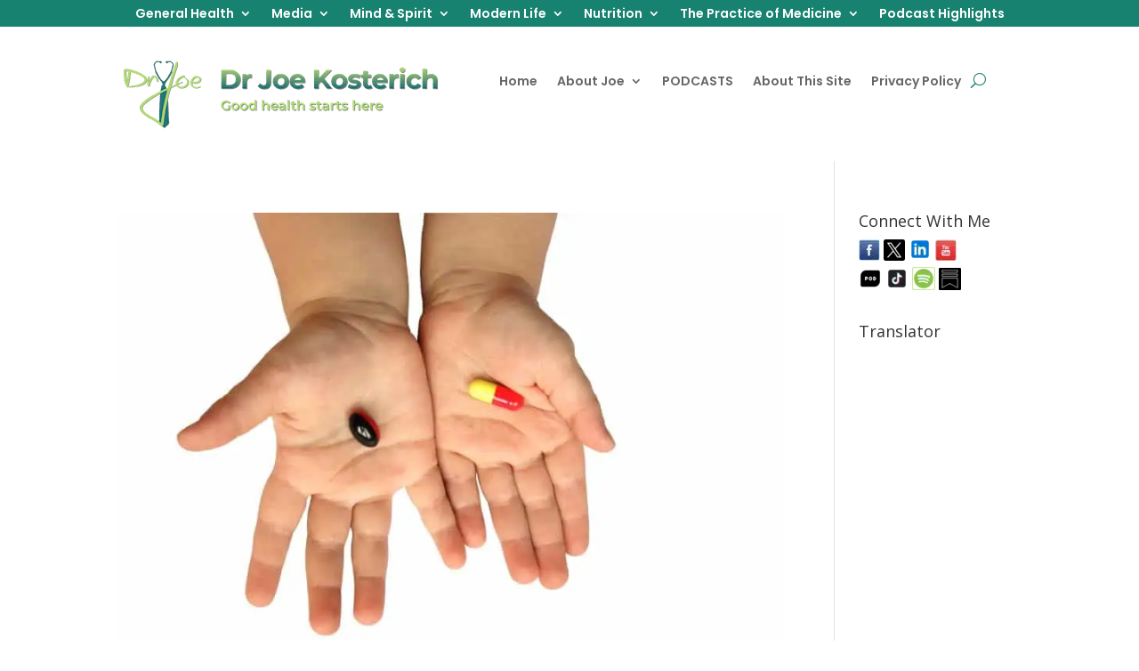

--- FILE ---
content_type: text/html; charset=UTF-8
request_url: https://www.drjoetoday.com/tag/psychiatric-medications/
body_size: 11203
content:
<!DOCTYPE html><html lang="en-US" prefix="og: https://ogp.me/ns#"><head><meta charset="UTF-8" /><meta http-equiv="X-UA-Compatible" content="IE=edge"><link rel="stylesheet" media="print" onload="this.onload=null;this.media='all';" id="ao_optimized_gfonts" href="https://fonts.googleapis.com/css?family=Open+Sans:300italic,400italic,600italic,700italic,800italic,400,300,600,700,800%7CPoppins:100,100italic,200,200italic,300,300italic,regular,italic,500,500italic,600,600italic,700,700italic,800,800italic,900,900italic&amp;display=swap"><link rel="pingback" href="https://www.drjoetoday.com/xmlrpc.php" /> <script type="text/javascript">document.documentElement.className = 'js';</script> <script type="text/javascript">let jqueryParams=[],jQuery=function(r){return jqueryParams=[...jqueryParams,r],jQuery},$=function(r){return jqueryParams=[...jqueryParams,r],$};window.jQuery=jQuery,window.$=jQuery;let customHeadScripts=!1;jQuery.fn=jQuery.prototype={},$.fn=jQuery.prototype={},jQuery.noConflict=function(r){if(window.jQuery)return jQuery=window.jQuery,$=window.jQuery,customHeadScripts=!0,jQuery.noConflict},jQuery.ready=function(r){jqueryParams=[...jqueryParams,r]},$.ready=function(r){jqueryParams=[...jqueryParams,r]},jQuery.load=function(r){jqueryParams=[...jqueryParams,r]},$.load=function(r){jqueryParams=[...jqueryParams,r]},jQuery.fn.ready=function(r){jqueryParams=[...jqueryParams,r]},$.fn.ready=function(r){jqueryParams=[...jqueryParams,r]};</script> <link media="all" href="https://www.drjoetoday.com/wp-content/cache/autoptimize/css/autoptimize_a0ad23f32e26cd1e17404e0b97feb66a.css" rel="stylesheet"><title>Psychiatric Medications - Dr Joe Today</title><meta name="robots" content="follow, noindex"/><meta property="og:locale" content="en_US" /><meta property="og:type" content="article" /><meta property="og:title" content="Psychiatric Medications - Dr Joe Today" /><meta property="og:url" content="https://www.drjoetoday.com/tag/psychiatric-medications/" /><meta property="og:site_name" content="Dr Joe Today" /><meta property="og:image" content="https://www.drjoetoday.com/wp-content/uploads/2024/12/Dr.-Joe-Today-Logo.png" /><meta property="og:image:secure_url" content="https://www.drjoetoday.com/wp-content/uploads/2024/12/Dr.-Joe-Today-Logo.png" /><meta property="og:image:width" content="1200" /><meta property="og:image:height" content="630" /><meta property="og:image:type" content="image/png" /><meta name="twitter:card" content="summary_large_image" /><meta name="twitter:title" content="Psychiatric Medications - Dr Joe Today" /><meta name="twitter:image" content="https://www.drjoetoday.com/wp-content/uploads/2024/12/Dr.-Joe-Today-Logo.png" /><meta name="twitter:label1" content="Posts" /><meta name="twitter:data1" content="1" /> <script type="application/ld+json" class="rank-math-schema-pro">{"@context":"https://schema.org","@graph":[{"@type":"Person","@id":"https://www.drjoetoday.com/#person","name":"Dr Joe Today","url":"https://www.drjoetoday.com","email":"info@drjoe.net.au","image":{"@type":"ImageObject","@id":"https://www.drjoetoday.com/#logo","url":"https://www.drjoetoday.com/wp-content/uploads/2024/12/Dr-Joe-Today-Logo.png","contentUrl":"https://www.drjoetoday.com/wp-content/uploads/2024/12/Dr-Joe-Today-Logo.png","caption":"Dr Joe Today","inLanguage":"en-US","width":"250","height":"250"}},{"@type":"WebSite","@id":"https://www.drjoetoday.com/#website","url":"https://www.drjoetoday.com","name":"Dr Joe Today","publisher":{"@id":"https://www.drjoetoday.com/#person"},"inLanguage":"en-US"},{"@type":"CollectionPage","@id":"https://www.drjoetoday.com/tag/psychiatric-medications/#webpage","url":"https://www.drjoetoday.com/tag/psychiatric-medications/","name":"Psychiatric Medications - Dr Joe Today","isPartOf":{"@id":"https://www.drjoetoday.com/#website"},"inLanguage":"en-US"}]}</script> <link rel='dns-prefetch' href='//www.youtube.com' /><link href='https://sp-ao.shortpixel.ai' rel='preconnect' /><link href='https://fonts.gstatic.com' crossorigin='anonymous' rel='preconnect' /><link rel="alternate" type="application/rss+xml" title="Dr Joe Today &raquo; Feed" href="https://www.drjoetoday.com/feed/" /><link rel="alternate" type="application/rss+xml" title="Dr Joe Today &raquo; Comments Feed" href="https://www.drjoetoday.com/comments/feed/" /><link rel="alternate" type="application/rss+xml" title="Dr Joe Today &raquo; psychiatric medications Tag Feed" href="https://www.drjoetoday.com/tag/psychiatric-medications/feed/" /><meta content="Dr Joe v.1.0" name="generator"/><link rel='stylesheet' id='dashicons-css' href='https://www.drjoetoday.com/wp-includes/css/dashicons.min.css' type='text/css' media='all' /> <script type="text/javascript" src="https://www.drjoetoday.com/wp-includes/js/jquery/jquery.min.js" id="jquery-core-js"></script> <script type="text/javascript" src="https://www.drjoetoday.com/wp-includes/js/jquery/jquery-migrate.min.js" id="jquery-migrate-js"></script> <script type="text/javascript" id="jquery-js-after">jqueryParams.length&&$.each(jqueryParams,function(e,r){if("function"==typeof r){var n=String(r);n.replace("$","jQuery");var a=new Function("return "+n)();$(document).ready(a)}});</script> <script type="text/javascript" src="https://www.drjoetoday.com/wp-content/plugins/wp-cart-for-digital-products/lib/jquery.external.lib.js" id="jquery.external.lib.js-js"></script> <script type="text/javascript" src="https://www.drjoetoday.com/wp-content/plugins/wp-cart-for-digital-products/lib/jquery.lightbox-0.5.pack.js" id="jquery.lightbox-js"></script> <script type="text/javascript" src="https://www.drjoetoday.com/wp-content/plugins/youtube-video-player/front_end/scripts/youtube_embed_front_end.js" id="youtube_front_end_api_js-js"></script> <script type="text/javascript" src="https://www.youtube.com/iframe_api" id="youtube_api_js-js"></script> <link rel="https://api.w.org/" href="https://www.drjoetoday.com/wp-json/" /><link rel="alternate" title="JSON" type="application/json" href="https://www.drjoetoday.com/wp-json/wp/v2/tags/536" /><link rel="EditURI" type="application/rsd+xml" title="RSD" href="https://www.drjoetoday.com/xmlrpc.php?rsd" /><meta name="generator" content="WordPress 6.7.2" />  <script type="text/javascript">JS_WP_ESTORE_CURRENCY_SYMBOL = "$";
	JS_WP_ESTORE_VARIATION_ADD_STRING = "+";
	JS_WP_ESTORE_VARIATION_THOUSAND_SEPERATOR = ",";
	JS_WP_ESTORE_MINIMUM_PRICE_YOU_CAN_ENTER = "The minimum amount you can specify is ";
        JS_WP_ESTORE_URL = "https://www.drjoetoday.com/wp-content/plugins/wp-cart-for-digital-products";</script><script type="text/javascript" src="https://www.drjoetoday.com/wp-content/plugins/wp-cart-for-digital-products/lib/eStore_read_form.js?ver=6.9.9.4"></script><meta name="viewport" content="width=device-width, initial-scale=1.0, maximum-scale=1.0, user-scalable=0" /><link rel="icon" href="https://sp-ao.shortpixel.ai/client/to_auto,q_lossy,ret_img,w_32,h_32/https://www.drjoetoday.com/wp-content/uploads/2020/01/logo-150x150.png" sizes="32x32" /><link rel="icon" href="https://sp-ao.shortpixel.ai/client/to_auto,q_lossy,ret_img,w_192,h_192/https://www.drjoetoday.com/wp-content/uploads/2020/01/logo-380x382.png" sizes="192x192" /><link rel="apple-touch-icon" href="https://sp-ao.shortpixel.ai/client/to_auto,q_lossy,ret_img,w_180,h_180/https://www.drjoetoday.com/wp-content/uploads/2020/01/logo-380x382.png" /><meta name="msapplication-TileImage" content="https://www.drjoetoday.com/wp-content/uploads/2020/01/logo-380x382.png" /></head><body class="archive tag tag-psychiatric-medications tag-536 et-tb-has-template et-tb-has-header et-tb-has-footer et_pb_button_helper_class et_cover_background et_pb_gutter osx et_pb_gutters3 et_right_sidebar et_divi_theme et-db"><div id="page-container"><div id="et-boc" class="et-boc"><header class="et-l et-l--header"><div class="et_builder_inner_content et_pb_gutters3"><div class="et_pb_section et_pb_section_0_tb_header et_section_regular et_pb_section--with-menu" ><div class="et_pb_row et_pb_row_0_tb_header et_pb_row--with-menu"><div class="et_pb_column et_pb_column_4_4 et_pb_column_0_tb_header  et_pb_css_mix_blend_mode_passthrough et-last-child et_pb_column--with-menu"><div class="et_pb_module et_pb_menu et_pb_menu_0_tb_header et_pb_bg_layout_light  et_pb_text_align_left et_dropdown_animation_fade et_pb_menu--without-logo et_pb_menu--style-centered"><div class="et_pb_menu_inner_container clearfix"><div class="et_pb_menu__wrap"><div class="et_pb_menu__menu"><nav class="et-menu-nav"><ul id="menu-top-menu" class="et-menu nav"><li class="et_pb_menu_page_id-357 menu-item menu-item-type-taxonomy menu-item-object-category menu-item-has-children menu-item-4146"><a href="https://www.drjoetoday.com/category/general-health/">General Health</a><ul class="sub-menu"><li class="et_pb_menu_page_id-340 menu-item menu-item-type-taxonomy menu-item-object-category menu-item-has-children menu-item-9233"><a href="https://www.drjoetoday.com/category/children-health/">Children&#8217;s Health</a><ul class="sub-menu"><li class="et_pb_menu_page_id-40 menu-item menu-item-type-taxonomy menu-item-object-category menu-item-9234"><a href="https://www.drjoetoday.com/category/children-health/adhd/">ADHD</a></li><li class="et_pb_menu_page_id-88 menu-item menu-item-type-taxonomy menu-item-object-category menu-item-9235"><a href="https://www.drjoetoday.com/category/children-health/childhood-obesity-2/">Childhood Obesity</a></li><li class="et_pb_menu_page_id-1081 menu-item menu-item-type-taxonomy menu-item-object-category menu-item-9236"><a href="https://www.drjoetoday.com/category/children-health/food/">Food</a></li><li class="et_pb_menu_page_id-755 menu-item menu-item-type-taxonomy menu-item-object-category menu-item-9237"><a href="https://www.drjoetoday.com/category/children-health/injections/">Injections</a></li><li class="et_pb_menu_page_id-953 menu-item menu-item-type-taxonomy menu-item-object-category menu-item-9238"><a href="https://www.drjoetoday.com/category/children-health/sexual-abuse/">Sexual Abuse</a></li><li class="et_pb_menu_page_id-806 menu-item menu-item-type-taxonomy menu-item-object-category menu-item-9239"><a href="https://www.drjoetoday.com/category/children-health/teenagers/">Teenagers</a></li></ul></li><li class="et_pb_menu_page_id-9307 menu-item menu-item-type-custom menu-item-object-custom menu-item-has-children menu-item-9307"><a href="#">Conditions</a><ul class="sub-menu"><li class="et_pb_menu_page_id-791 menu-item menu-item-type-taxonomy menu-item-object-category menu-item-9309"><a href="https://www.drjoetoday.com/category/general-health/alzheimers/">Alzheimers</a></li><li class="et_pb_menu_page_id-1035 menu-item menu-item-type-taxonomy menu-item-object-category menu-item-9308"><a href="https://www.drjoetoday.com/category/general-health/asthma/">Asthma</a></li><li class="et_pb_menu_page_id-358 menu-item menu-item-type-taxonomy menu-item-object-category menu-item-4166"><a href="https://www.drjoetoday.com/category/general-health/cancer-general-health/">Cancer</a></li><li class="et_pb_menu_page_id-208 menu-item menu-item-type-taxonomy menu-item-object-category menu-item-4167"><a href="https://www.drjoetoday.com/category/general-health/diabetes-general-health/">Diabetes</a></li><li class="et_pb_menu_page_id-361 menu-item menu-item-type-taxonomy menu-item-object-category menu-item-4169"><a href="https://www.drjoetoday.com/category/general-health/flu/">Flu</a></li><li class="et_pb_menu_page_id-362 menu-item menu-item-type-taxonomy menu-item-object-category menu-item-4170"><a href="https://www.drjoetoday.com/category/general-health/heart-disease-general-health/">Heart Disease</a></li><li class="et_pb_menu_page_id-1061 menu-item menu-item-type-taxonomy menu-item-object-category menu-item-9310"><a href="https://www.drjoetoday.com/category/general-health/kidney-disease/">Kidney Disease</a></li><li class="et_pb_menu_page_id-373 menu-item menu-item-type-taxonomy menu-item-object-category menu-item-4172"><a href="https://www.drjoetoday.com/category/general-health/obesity-general-health/">Obesity</a></li></ul></li><li class="et_pb_menu_page_id-776 menu-item menu-item-type-taxonomy menu-item-object-category menu-item-9342"><a href="https://www.drjoetoday.com/category/general-health/dental-health/">Dental Health</a></li><li class="et_pb_menu_page_id-188 menu-item menu-item-type-taxonomy menu-item-object-category menu-item-4171"><a href="https://www.drjoetoday.com/category/general-health/immunity-2/">Immunity</a></li><li class="et_pb_menu_page_id-219 menu-item menu-item-type-taxonomy menu-item-object-category menu-item-4175"><a href="https://www.drjoetoday.com/category/general-health/mens-health-2/">Mens Health</a></li><li class="et_pb_menu_page_id-808 menu-item menu-item-type-taxonomy menu-item-object-category menu-item-9343"><a href="https://www.drjoetoday.com/category/general-health/mental-health/">Mental Health</a></li><li class="et_pb_menu_page_id-342 menu-item menu-item-type-taxonomy menu-item-object-category menu-item-9244"><a href="https://www.drjoetoday.com/category/general-health/musculoskeletal/movement/">Movement</a></li><li class="et_pb_menu_page_id-753 menu-item menu-item-type-taxonomy menu-item-object-category menu-item-9344"><a href="https://www.drjoetoday.com/category/general-health/pain/">Pain</a></li><li class="et_pb_menu_page_id-105 menu-item menu-item-type-taxonomy menu-item-object-category menu-item-4173"><a href="https://www.drjoetoday.com/category/general-health/skin-care/">Skin Care</a></li><li class="et_pb_menu_page_id-343 menu-item menu-item-type-taxonomy menu-item-object-category menu-item-4174"><a href="https://www.drjoetoday.com/category/general-health/sleep-general-health/">Sleep</a></li><li class="et_pb_menu_page_id-1007 menu-item menu-item-type-taxonomy menu-item-object-category menu-item-9347"><a href="https://www.drjoetoday.com/category/general-health/the-eyes/">The Eyes</a></li><li class="et_pb_menu_page_id-85 menu-item menu-item-type-taxonomy menu-item-object-category menu-item-4150"><a href="https://www.drjoetoday.com/category/general-health/womens-health/">Womens Health</a></li></ul></li><li class="et_pb_menu_page_id-1171 menu-item menu-item-type-taxonomy menu-item-object-category menu-item-has-children menu-item-9276"><a href="https://www.drjoetoday.com/category/modern-life/media/">Media</a><ul class="sub-menu"><li class="et_pb_menu_page_id-1104 menu-item menu-item-type-taxonomy menu-item-object-category menu-item-9277"><a href="https://www.drjoetoday.com/category/modern-life/media/podcasts/">Podcasts</a></li><li class="et_pb_menu_page_id-152 menu-item menu-item-type-taxonomy menu-item-object-category menu-item-9275"><a href="https://www.drjoetoday.com/category/modern-life/media/videos/">Videos</a></li></ul></li><li class="et_pb_menu_page_id-341 menu-item menu-item-type-taxonomy menu-item-object-category menu-item-has-children menu-item-4183"><a href="https://www.drjoetoday.com/category/mind-spirit/">Mind &amp; Spirit</a><ul class="sub-menu"><li class="et_pb_menu_page_id-754 menu-item menu-item-type-taxonomy menu-item-object-category menu-item-has-children menu-item-9291"><a href="https://www.drjoetoday.com/category/mind-spirit/self-care/">Self Care</a><ul class="sub-menu"><li class="et_pb_menu_page_id-1067 menu-item menu-item-type-taxonomy menu-item-object-category menu-item-9285"><a href="https://www.drjoetoday.com/category/mind-spirit/breath-work/">Breath work</a></li><li class="et_pb_menu_page_id-932 menu-item menu-item-type-taxonomy menu-item-object-category menu-item-has-children menu-item-9247"><a href="https://www.drjoetoday.com/category/general-health/musculoskeletal/movement/massage/">Massage</a><ul class="sub-menu"><li class="et_pb_menu_page_id-1172 menu-item menu-item-type-taxonomy menu-item-object-category menu-item-9248"><a href="https://www.drjoetoday.com/category/general-health/musculoskeletal/movement/other-modalities/">Other Modalities</a></li></ul></li><li class="et_pb_menu_page_id-344 menu-item menu-item-type-taxonomy menu-item-object-category menu-item-4184"><a href="https://www.drjoetoday.com/category/mind-spirit/meditation-mind-spirit/">Meditation</a></li><li class="et_pb_menu_page_id-798 menu-item menu-item-type-taxonomy menu-item-object-category menu-item-9315"><a href="https://www.drjoetoday.com/category/modern-life/positive-psychology/">Positive Psychology</a></li><li class="et_pb_menu_page_id-346 menu-item menu-item-type-taxonomy menu-item-object-category menu-item-4185"><a href="https://www.drjoetoday.com/category/mind-spirit/relaxation-techniques/">Relaxation Techniques</a></li><li class="et_pb_menu_page_id-728 menu-item menu-item-type-taxonomy menu-item-object-category menu-item-9319"><a href="https://www.drjoetoday.com/category/mind-spirit/self-confidence/">Self Confidence</a></li><li class="et_pb_menu_page_id-853 menu-item menu-item-type-taxonomy menu-item-object-category menu-item-9318"><a href="https://www.drjoetoday.com/category/modern-life/resilience/">Resilience</a></li><li class="et_pb_menu_page_id-80 menu-item menu-item-type-taxonomy menu-item-object-category menu-item-9346"><a href="https://www.drjoetoday.com/category/general-health/stress/">Stress</a></li></ul></li><li class="et_pb_menu_page_id-1043 menu-item menu-item-type-taxonomy menu-item-object-category menu-item-9326"><a href="https://www.drjoetoday.com/category/nutrition-2/mindful-eating/">Mindful Eating</a></li><li class="et_pb_menu_page_id-1070 menu-item menu-item-type-taxonomy menu-item-object-category menu-item-has-children menu-item-9289"><a href="https://www.drjoetoday.com/category/mind-spirit/philosophy/">Philosophy</a><ul class="sub-menu"><li class="et_pb_menu_page_id-773 menu-item menu-item-type-taxonomy menu-item-object-category menu-item-9286"><a href="https://www.drjoetoday.com/category/mind-spirit/gratitude/">Gratitude</a></li><li class="et_pb_menu_page_id-815 menu-item menu-item-type-taxonomy menu-item-object-category menu-item-9287"><a href="https://www.drjoetoday.com/category/mind-spirit/grief/">Grief</a></li><li class="et_pb_menu_page_id-371 menu-item menu-item-type-taxonomy menu-item-object-category menu-item-9288"><a href="https://www.drjoetoday.com/category/mind-spirit/humour/">Humour</a></li><li class="et_pb_menu_page_id-372 menu-item menu-item-type-taxonomy menu-item-object-category menu-item-4188"><a href="https://www.drjoetoday.com/category/mind-spirit/motivation-health-wellness/">Motivation</a></li><li class="et_pb_menu_page_id-720 menu-item menu-item-type-taxonomy menu-item-object-category menu-item-9290"><a href="https://www.drjoetoday.com/category/mind-spirit/purpose/">Purpose</a></li><li class="et_pb_menu_page_id-347 menu-item menu-item-type-taxonomy menu-item-object-category menu-item-4186"><a href="https://www.drjoetoday.com/category/mind-spirit/spirituality/">Spirituality</a></li></ul></li><li class="et_pb_menu_page_id-871 menu-item menu-item-type-taxonomy menu-item-object-category menu-item-has-children menu-item-9317"><a href="https://www.drjoetoday.com/category/modern-life/relationships/">Relationships</a><ul class="sub-menu"><li class="et_pb_menu_page_id-39 menu-item menu-item-type-taxonomy menu-item-object-category menu-item-has-children menu-item-4197"><a href="https://www.drjoetoday.com/category/modern-life/parenting/">Parenting</a><ul class="sub-menu"><li class="et_pb_menu_page_id-1221 menu-item menu-item-type-taxonomy menu-item-object-category menu-item-10604"><a href="https://www.drjoetoday.com/category/mind-spirit/blended-families/">Blended Families</a></li></ul></li><li class="et_pb_menu_page_id-873 menu-item menu-item-type-taxonomy menu-item-object-category menu-item-9314"><a href="https://www.drjoetoday.com/category/modern-life/pets/">Pets</a></li></ul></li></ul></li><li class="et_pb_menu_page_id-668 menu-item menu-item-type-taxonomy menu-item-object-category menu-item-has-children menu-item-4194"><a href="https://www.drjoetoday.com/category/modern-life/">Modern Life</a><ul class="sub-menu"><li class="et_pb_menu_page_id-359 menu-item menu-item-type-taxonomy menu-item-object-category menu-item-4195"><a href="https://www.drjoetoday.com/category/general-health/detoxification/">Detoxification</a></li><li class="et_pb_menu_page_id-736 menu-item menu-item-type-taxonomy menu-item-object-category menu-item-9304"><a href="https://www.drjoetoday.com/category/modern-life/healthy-retirement/">Healthy Retirement</a></li><li class="et_pb_menu_page_id-800 menu-item menu-item-type-taxonomy menu-item-object-category menu-item-9305"><a href="https://www.drjoetoday.com/category/modern-life/holidays/">Holidays</a></li><li class="et_pb_menu_page_id-669 menu-item menu-item-type-taxonomy menu-item-object-category menu-item-has-children menu-item-4200"><a href="https://www.drjoetoday.com/category/modern-life/personal-responsibility/">Personal Responsibility</a><ul class="sub-menu"><li class="et_pb_menu_page_id-805 menu-item menu-item-type-taxonomy menu-item-object-category menu-item-9301"><a href="https://www.drjoetoday.com/category/modern-life/common-sense/">Common Sense</a></li><li class="et_pb_menu_page_id-785 menu-item menu-item-type-taxonomy menu-item-object-category menu-item-9311"><a href="https://www.drjoetoday.com/category/modern-life/personal-responsibility/freedom-of-speech/">Freedom Of Speech</a></li><li class="et_pb_menu_page_id-864 menu-item menu-item-type-taxonomy menu-item-object-category menu-item-9312"><a href="https://www.drjoetoday.com/category/modern-life/personal-responsibility/nanny-state/">Nanny State</a></li><li class="et_pb_menu_page_id-751 menu-item menu-item-type-taxonomy menu-item-object-category menu-item-9313"><a href="https://www.drjoetoday.com/category/modern-life/personal-responsibility/personal-growth/">Personal Growth</a></li><li class="et_pb_menu_page_id-91 menu-item menu-item-type-taxonomy menu-item-object-category menu-item-4198"><a href="https://www.drjoetoday.com/category/modern-life/politics/">Politics</a></li></ul></li><li class="et_pb_menu_page_id-923 menu-item menu-item-type-taxonomy menu-item-object-category menu-item-9282"><a href="https://www.drjoetoday.com/category/modern-life/health-wellness/sex/sexual-health/">Sexual Health</a></li><li class="et_pb_menu_page_id-914 menu-item menu-item-type-taxonomy menu-item-object-category menu-item-9320"><a href="https://www.drjoetoday.com/category/modern-life/vaping/">Vaping</a></li><li class="et_pb_menu_page_id-968 menu-item menu-item-type-taxonomy menu-item-object-category menu-item-9321"><a href="https://www.drjoetoday.com/category/modern-life/vision/">Vision</a></li><li class="et_pb_menu_page_id-829 menu-item menu-item-type-taxonomy menu-item-object-category menu-item-9322"><a href="https://www.drjoetoday.com/category/modern-life/work-life-balance/">Work-Life Balance</a></li></ul></li><li class="et_pb_menu_page_id-127 menu-item menu-item-type-taxonomy menu-item-object-category menu-item-has-children menu-item-4148"><a href="https://www.drjoetoday.com/category/nutrition-2/">Nutrition</a><ul class="sub-menu"><li class="et_pb_menu_page_id-9398 menu-item menu-item-type-custom menu-item-object-custom menu-item-has-children menu-item-9398"><a href="#">General Nutrition</a><ul class="sub-menu"><li class="et_pb_menu_page_id-1094 menu-item menu-item-type-taxonomy menu-item-object-category menu-item-9302"><a href="https://www.drjoetoday.com/category/modern-life/drinks/">Drinks</a></li><li class="et_pb_menu_page_id-350 menu-item menu-item-type-taxonomy menu-item-object-category menu-item-4180"><a href="https://www.drjoetoday.com/category/nutrition-2/food-nutrition-2/">Food</a></li><li class="et_pb_menu_page_id-1042 menu-item menu-item-type-taxonomy menu-item-object-category menu-item-9327"><a href="https://www.drjoetoday.com/category/nutrition-2/salt/">Salt</a></li><li class="et_pb_menu_page_id-351 menu-item menu-item-type-taxonomy menu-item-object-category menu-item-4181"><a href="https://www.drjoetoday.com/category/nutrition-2/supplements/">Supplements</a></li></ul></li><li class="et_pb_menu_page_id-9399 menu-item menu-item-type-custom menu-item-object-custom menu-item-has-children menu-item-9399"><a href="#">Gut Health</a><ul class="sub-menu"><li class="et_pb_menu_page_id-360 menu-item menu-item-type-taxonomy menu-item-object-category menu-item-4168"><a href="https://www.drjoetoday.com/category/general-health/digestion/">Digestion</a></li><li class="et_pb_menu_page_id-1077 menu-item menu-item-type-taxonomy menu-item-object-category menu-item-9323"><a href="https://www.drjoetoday.com/category/nutrition-2/food-intolerances/">Food Intolerances</a></li></ul></li><li class="et_pb_menu_page_id-1017 menu-item menu-item-type-taxonomy menu-item-object-category menu-item-9324"><a href="https://www.drjoetoday.com/category/nutrition-2/lchf/">LCHF</a></li><li class="et_pb_menu_page_id-123 menu-item menu-item-type-taxonomy menu-item-object-category menu-item-4182"><a href="https://www.drjoetoday.com/category/nutrition-2/weight-loss/">Weight Loss</a></li><li class="et_pb_menu_page_id-723 menu-item menu-item-type-taxonomy menu-item-object-category menu-item-has-children menu-item-5204"><a href="https://www.drjoetoday.com/category/healthy-recipes/">Nutritious Recipes</a><ul class="sub-menu"><li class="et_pb_menu_page_id-725 menu-item menu-item-type-taxonomy menu-item-object-category menu-item-5205"><a href="https://www.drjoetoday.com/category/healthy-recipes/breakfasts-healthy-recipes/">Breakfasts</a></li><li class="et_pb_menu_page_id-727 menu-item menu-item-type-taxonomy menu-item-object-category menu-item-5206"><a href="https://www.drjoetoday.com/category/healthy-recipes/desserts/">Desserts</a></li><li class="et_pb_menu_page_id-731 menu-item menu-item-type-taxonomy menu-item-object-category menu-item-5209"><a href="https://www.drjoetoday.com/category/healthy-recipes/dips-spreads/">Dips &amp; Spreads</a></li><li class="et_pb_menu_page_id-726 menu-item menu-item-type-taxonomy menu-item-object-category menu-item-5207"><a href="https://www.drjoetoday.com/category/healthy-recipes/main-dishes/">Main Dishes</a></li><li class="et_pb_menu_page_id-724 menu-item menu-item-type-taxonomy menu-item-object-category menu-item-5208"><a href="https://www.drjoetoday.com/category/healthy-recipes/side-dishes-healthy-recipes/">Side Dishes</a></li><li class="et_pb_menu_page_id-729 menu-item menu-item-type-taxonomy menu-item-object-category menu-item-5210"><a href="https://www.drjoetoday.com/category/healthy-recipes/snacks/">Snacks</a></li><li class="et_pb_menu_page_id-730 menu-item menu-item-type-taxonomy menu-item-object-category menu-item-5211"><a href="https://www.drjoetoday.com/category/healthy-recipes/vegetarian/">Vegetarian</a></li></ul></li></ul></li><li class="et_pb_menu_page_id-365 menu-item menu-item-type-taxonomy menu-item-object-category menu-item-has-children menu-item-4151"><a href="https://www.drjoetoday.com/category/practice-medicine/">The Practice of Medicine</a><ul class="sub-menu"><li class="et_pb_menu_page_id-906 menu-item menu-item-type-taxonomy menu-item-object-category menu-item-9331"><a href="https://www.drjoetoday.com/category/practice-medicine/future-health/">Future Health</a></li><li class="et_pb_menu_page_id-370 menu-item menu-item-type-taxonomy menu-item-object-category menu-item-has-children menu-item-4190"><a href="https://www.drjoetoday.com/category/practice-medicine/health-policy/">Health Policy</a><ul class="sub-menu"><li class="et_pb_menu_page_id-793 menu-item menu-item-type-taxonomy menu-item-object-category menu-item-9338"><a href="https://www.drjoetoday.com/category/practice-medicine/public-health/">Public Health</a></li><li class="et_pb_menu_page_id-779 menu-item menu-item-type-taxonomy menu-item-object-category menu-item-9332"><a href="https://www.drjoetoday.com/category/practice-medicine/health-care-costs/">Health Care Costs</a></li><li class="et_pb_menu_page_id-366 menu-item menu-item-type-taxonomy menu-item-object-category menu-item-4191"><a href="https://www.drjoetoday.com/category/practice-medicine/medical-research/">Medical Research</a></li><li class="et_pb_menu_page_id-886 menu-item menu-item-type-taxonomy menu-item-object-category menu-item-9329"><a href="https://www.drjoetoday.com/category/practice-medicine/euthanasia/">Euthanasia</a></li></ul></li><li class="et_pb_menu_page_id-367 menu-item menu-item-type-taxonomy menu-item-object-category menu-item-4192"><a href="https://www.drjoetoday.com/category/practice-medicine/medical-tests-practice-medicine/">Medical Tests</a></li><li class="et_pb_menu_page_id-368 menu-item menu-item-type-taxonomy menu-item-object-category menu-item-4193"><a href="https://www.drjoetoday.com/category/practice-medicine/pharmaceuticals-practice-medicine/">Pharmaceuticals</a></li><li class="et_pb_menu_page_id-958 menu-item menu-item-type-taxonomy menu-item-object-category menu-item-9339"><a href="https://www.drjoetoday.com/category/practice-medicine/resuscitation/">Resuscitation</a></li><li class="et_pb_menu_page_id-784 menu-item menu-item-type-taxonomy menu-item-object-category menu-item-9340"><a href="https://www.drjoetoday.com/category/practice-medicine/screening/">Screening</a></li><li class="et_pb_menu_page_id-759 menu-item menu-item-type-taxonomy menu-item-object-category menu-item-9341"><a href="https://www.drjoetoday.com/category/practice-medicine/surgery/">Surgery</a></li></ul></li><li class="et_pb_menu_page_id-11256 menu-item menu-item-type-post_type menu-item-object-page menu-item-11294"><a href="https://www.drjoetoday.com/podcast-highlights/">Podcast Highlights</a></li></ul></nav></div><div class="et_mobile_nav_menu"><div class="mobile_nav closed"> <span class="mobile_menu_bar"></span></div></div></div></div></div></div></div><div class="et_pb_row et_pb_row_1_tb_header et_pb_row--with-menu"><div class="et_pb_column et_pb_column_1_2 et_pb_column_1_tb_header  et_pb_css_mix_blend_mode_passthrough"><div class="et_pb_module et_pb_image et_pb_image_0_tb_header"> <a href="https://www.drjoetoday.com/"><span class="et_pb_image_wrap "><noscript><img decoding="async" width="375" height="100" src="https://sp-ao.shortpixel.ai/client/to_auto,q_lossy,ret_img,w_375,h_100/https://www.drjoetoday.com/wp-content/uploads/2020/04/blog_logo_horizontal-1.png" alt="logo" title="" srcset="https://sp-ao.shortpixel.ai/client/to_auto,q_lossy,ret_img,w_375/https://www.drjoetoday.com/wp-content/uploads/2020/04/blog_logo_horizontal-1.png 375w, https://sp-ao.shortpixel.ai/client/to_auto,q_lossy,ret_img,w_300/https://www.drjoetoday.com/wp-content/uploads/2020/04/blog_logo_horizontal-1-300x80.png 300w" sizes="(max-width: 375px) 100vw, 375px" class="wp-image-10323" /></noscript><img decoding="async" width="375" height="100" src='data:image/svg+xml,%3Csvg%20xmlns=%22http://www.w3.org/2000/svg%22%20viewBox=%220%200%20375%20100%22%3E%3C/svg%3E' data-src="https://sp-ao.shortpixel.ai/client/to_auto,q_lossy,ret_img,w_375,h_100/https://www.drjoetoday.com/wp-content/uploads/2020/04/blog_logo_horizontal-1.png" alt="logo" title="" data-srcset="https://sp-ao.shortpixel.ai/client/to_auto,q_lossy,ret_img,w_375/https://www.drjoetoday.com/wp-content/uploads/2020/04/blog_logo_horizontal-1.png 375w, https://sp-ao.shortpixel.ai/client/to_auto,q_lossy,ret_img,w_300/https://www.drjoetoday.com/wp-content/uploads/2020/04/blog_logo_horizontal-1-300x80.png 300w" data-sizes="(max-width: 375px) 100vw, 375px" class="lazyload wp-image-10323" /></span></a></div></div><div class="et_pb_column et_pb_column_1_2 et_pb_column_2_tb_header  et_pb_css_mix_blend_mode_passthrough et-last-child et_pb_column--with-menu"><div class="et_pb_module et_pb_menu et_pb_menu_1_tb_header et_pb_bg_layout_light  et_pb_text_align_left et_dropdown_animation_fade et_pb_menu--without-logo et_pb_menu--style-centered"><div class="et_pb_menu_inner_container clearfix"><div class="et_pb_menu__wrap"><div class="et_pb_menu__menu"><nav class="et-menu-nav"><ul id="menu-top-bar" class="et-menu nav"><li class="et_pb_menu_page_id-9402 menu-item menu-item-type-custom menu-item-object-custom menu-item-home menu-item-9402"><a href="https://www.drjoetoday.com">Home</a></li><li class="et_pb_menu_page_id-8403 menu-item menu-item-type-post_type menu-item-object-page menu-item-has-children menu-item-9401"><a href="https://www.drjoetoday.com/about-joe/">About Joe</a><ul class="sub-menu"><li class="et_pb_menu_page_id-11185 menu-item menu-item-type-post_type menu-item-object-page menu-item-11220"><a href="https://www.drjoetoday.com/book-dr-joe-for-your-event/">Book Joe for Your Event</a></li></ul></li><li class="et_pb_menu_page_id-8384 menu-item menu-item-type-post_type menu-item-object-page menu-item-10918"><a href="https://www.drjoetoday.com/home/">PODCASTS</a></li><li class="et_pb_menu_page_id-259 menu-item menu-item-type-post_type menu-item-object-page menu-item-9491"><a href="https://www.drjoetoday.com/about-this-site/">About This Site</a></li><li class="et_pb_menu_page_id-85 menu-item menu-item-type-post_type menu-item-object-page menu-item-privacy-policy menu-item-9403"><a rel="privacy-policy" href="https://www.drjoetoday.com/privacy-policy/">Privacy Policy</a></li></ul></nav></div> <button type="button" class="et_pb_menu__icon et_pb_menu__search-button"></button><div class="et_mobile_nav_menu"><div class="mobile_nav closed"> <span class="mobile_menu_bar"></span></div></div></div><div class="et_pb_menu__search-container et_pb_menu__search-container--disabled"><div class="et_pb_menu__search"><form role="search" method="get" class="et_pb_menu__search-form" action="https://www.drjoetoday.com/"> <input type="search" class="et_pb_menu__search-input" placeholder="Search &hellip;" name="s" title="Search for:" /></form> <button type="button" class="et_pb_menu__icon et_pb_menu__close-search-button"></button></div></div></div></div></div></div></div></div></header><div id="et-main-area"><div id="main-content"><div class="container"><div id="content-area" class="clearfix"><div id="left-area"><article id="post-3589" class="et_pb_post post-3589 post type-post status-publish format-standard has-post-thumbnail hentry category-adhd category-children-health category-mental-health tag-adhd tag-child-health tag-child-mental-health tag-mental-health tag-psychiatric-medications"> <a class="entry-featured-image-url" href="https://www.drjoetoday.com/using-medication-as-social-control/"> <noscript><img decoding="async" src="https://sp-ao.shortpixel.ai/client/to_auto,q_lossy,ret_img,w_1080,h_675/https://www.drjoetoday.com/wp-content/uploads/2014/07/kids-meds.jpg" alt="Using Medication as Social Control" class="" width="1080" height="675" /></noscript><img decoding="async" src='data:image/svg+xml,%3Csvg%20xmlns=%22http://www.w3.org/2000/svg%22%20viewBox=%220%200%201080%20675%22%3E%3C/svg%3E' data-src="https://sp-ao.shortpixel.ai/client/to_auto,q_lossy,ret_img,w_1080,h_675/https://www.drjoetoday.com/wp-content/uploads/2014/07/kids-meds.jpg" alt="Using Medication as Social Control" class="lazyload " width="1080" height="675" /> </a><h2 class="entry-title"><a href="https://www.drjoetoday.com/using-medication-as-social-control/">Using Medication as Social Control</a></h2><p class="post-meta"> by <span class="author vcard"><a href="https://www.drjoetoday.com/author/admin/" title="Posts by Dr Joe" rel="author">Dr Joe</a></span> | <span class="published">Jul 11, 2014</span> | <a href="https://www.drjoetoday.com/category/children-health/adhd/" rel="category tag">ADHD</a>, <a href="https://www.drjoetoday.com/category/children-health/" rel="category tag">Children's Health</a>, <a href="https://www.drjoetoday.com/category/general-health/mental-health/" rel="category tag">Mental Health</a></p>Tom Insel, director of the National Institute of Mental Health (NIMH,) in his recent blog post Are Children Overmedicated? seems to suggest that perhaps more psychiatric medication is in order. Comparing mental illness in children to food allergies, he dismisses the...</article><div class="pagination clearfix"><div class="alignleft"></div><div class="alignright"></div></div></div><div id="sidebar"><div id="custom_html-2" class="widget_text et_pb_widget widget_custom_html"><h4 class="widgettitle">Connect With Me</h4><div class="textwidget custom-html-widget"><div class="socialwidget"> <a href="https://www.facebook.com/profile.php?id=61555651751504"><noscript><img decoding="async" src="https://sp-ao.shortpixel.ai/client/to_auto,q_lossy,ret_img,w_24/https://www.drjoetoday.com/images/icons/facebook.jpg" width="24px" /></noscript><img decoding="async" class="lazyload" src='data:image/svg+xml,%3Csvg%20xmlns=%22http://www.w3.org/2000/svg%22%20viewBox=%220%200%2024%2016%22%3E%3C/svg%3E' data-src="https://sp-ao.shortpixel.ai/client/to_auto,q_lossy,ret_img,w_24/https://www.drjoetoday.com/images/icons/facebook.jpg" width="24px" /></a> <a href="https://x.com/drjoesdiyhealth"><noscript><img decoding="async" src="https://sp-ao.shortpixel.ai/client/to_auto,q_lossy,ret_img,w_24/https://www.drjoetoday.com/images/icons/x.png" width="24px" /></noscript><img decoding="async" class="lazyload" src='data:image/svg+xml,%3Csvg%20xmlns=%22http://www.w3.org/2000/svg%22%20viewBox=%220%200%2024%2016%22%3E%3C/svg%3E' data-src="https://sp-ao.shortpixel.ai/client/to_auto,q_lossy,ret_img,w_24/https://www.drjoetoday.com/images/icons/x.png" width="24px" /></a> <a href="https://www.linkedin.com/in/dr-joe-kosterich-76a22314/"><noscript><img decoding="async" src="https://sp-ao.shortpixel.ai/client/to_auto,q_lossy,ret_img,w_26/https://www.drjoetoday.com/images/icons/linkedin.png" width="26px" /></noscript><img decoding="async" class="lazyload" src='data:image/svg+xml,%3Csvg%20xmlns=%22http://www.w3.org/2000/svg%22%20viewBox=%220%200%2026%2017.333333333333%22%3E%3C/svg%3E' data-src="https://sp-ao.shortpixel.ai/client/to_auto,q_lossy,ret_img,w_26/https://www.drjoetoday.com/images/icons/linkedin.png" width="26px" /></a> <a href="https://www.youtube.com/@DrJoeUnplugged"> <noscript><img decoding="async" src="https://sp-ao.shortpixel.ai/client/to_auto,q_lossy,ret_img,w_24/https://www.drjoetoday.com/images/icons/youtube.jpg" width="24px" /></noscript><img decoding="async" class="lazyload" src='data:image/svg+xml,%3Csvg%20xmlns=%22http://www.w3.org/2000/svg%22%20viewBox=%220%200%2024%2016%22%3E%3C/svg%3E' data-src="https://sp-ao.shortpixel.ai/client/to_auto,q_lossy,ret_img,w_24/https://www.drjoetoday.com/images/icons/youtube.jpg" width="24px" /></a> <br> <a href="https://podcasts.apple.com/au/podcast/dr-joe-unplugged/id1727121048"><noscript><img decoding="async" src="https://sp-ao.shortpixel.ai/client/to_auto,q_lossy,ret_img,w_26/https://www.drjoetoday.com/images/icons/apple.png" width="26px" /></noscript><img decoding="async" class="lazyload" src='data:image/svg+xml,%3Csvg%20xmlns=%22http://www.w3.org/2000/svg%22%20viewBox=%220%200%2026%2017.333333333333%22%3E%3C/svg%3E' data-src="https://sp-ao.shortpixel.ai/client/to_auto,q_lossy,ret_img,w_26/https://www.drjoetoday.com/images/icons/apple.png" width="26px" /></a> <a href="https://tiktok.com/@drjoeunplugged"><noscript><img decoding="async" src="https://sp-ao.shortpixel.ai/client/to_auto,q_lossy,ret_img,w_26/https://www.drjoetoday.com/images/icons/tiktok.png" width="26px" /></noscript><img decoding="async" class="lazyload" src='data:image/svg+xml,%3Csvg%20xmlns=%22http://www.w3.org/2000/svg%22%20viewBox=%220%200%2026%2017.333333333333%22%3E%3C/svg%3E' data-src="https://sp-ao.shortpixel.ai/client/to_auto,q_lossy,ret_img,w_26/https://www.drjoetoday.com/images/icons/tiktok.png" width="26px" /></a> <a href="https://open.spotify.com/show/0wETJLABoSLoN8BTTsFWAT?si=7302bd9f26db49d7"><noscript><img decoding="async" src="https://sp-ao.shortpixel.ai/client/to_auto,q_lossy,ret_img,w_26/https://www.drjoetoday.com/images/icons/spotify.png" width="26px" /></noscript><img decoding="async" class="lazyload" src='data:image/svg+xml,%3Csvg%20xmlns=%22http://www.w3.org/2000/svg%22%20viewBox=%220%200%2026%2017.333333333333%22%3E%3C/svg%3E' data-src="https://sp-ao.shortpixel.ai/client/to_auto,q_lossy,ret_img,w_26/https://www.drjoetoday.com/images/icons/spotify.png" width="26px" /></a> <a href="https://drjoeunplugged.substack.com/"><noscript><img decoding="async" src="https://sp-ao.shortpixel.ai/client/to_auto,q_lossy,ret_img,w_25/https://www.drjoetoday.com/wp-content/uploads/2025/02/New-substack-icon-for-side-bar.png" width="25px" /></noscript><img decoding="async" class="lazyload" src='data:image/svg+xml,%3Csvg%20xmlns=%22http://www.w3.org/2000/svg%22%20viewBox=%220%200%2025%2016.666666666667%22%3E%3C/svg%3E' data-src="https://sp-ao.shortpixel.ai/client/to_auto,q_lossy,ret_img,w_25/https://www.drjoetoday.com/wp-content/uploads/2025/02/New-substack-icon-for-side-bar.png" width="25px" /></a></div></div></div><div id="custom_html-6" class="widget_text et_pb_widget widget_custom_html"><h4 class="widgettitle">Translator</h4><div class="textwidget custom-html-widget"><div align="center"><div id="google_translate_element"></div><script type="text/javascript">function googleTranslateElementInit() {
  new google.translate.TranslateElement({pageLanguage: 'en', gaTrack: true, gaId: 'UA-21611376-1'}, 'google_translate_element');
}</script><script type="text/javascript" src="//translate.google.com/translate_a/element.js?cb=googleTranslateElementInit"></script> </div></div></div><div id="block-3" class="et_pb_widget widget_block"><iframe style="border-radius:12px" src="https://open.spotify.com/embed/show/0wETJLABoSLoN8BTTsFWAT?utm_source=generator&theme=0" width="100%" height="352" frameBorder="0" allowfullscreen="" allow="autoplay; clipboard-write; encrypted-media; fullscreen; picture-in-picture" loading="lazy"></iframe></div><div id="custom_html-5" class="widget_text et_pb_widget widget_custom_html"><div class="textwidget custom-html-widget"><a class="twitter-timeline" href="https://twitter.com/drjoesDIYhealth" data-widget-id="599288275484938240">Tweets by @drjoesDIYhealth</a> <script>!function(d,s,id){var js,fjs=d.getElementsByTagName(s)[0],p=/^http:/.test(d.location)?'http':'https';if(!d.getElementById(id)){js=d.createElement(s);js.id=id;js.src=p+"://platform.twitter.com/widgets.js";fjs.parentNode.insertBefore(js,fjs);}}(document,"script","twitter-wjs");</script></div></div><div id="custom_html-7" class="widget_text et_pb_widget widget_custom_html"><h4 class="widgettitle">Health Tools Links</h4><div class="textwidget custom-html-widget"><ul><li><a href="https://www.drjoetoday.com/blood-alcohol-calculator/">Blood Alcohol Calculator</a><br /></li><li><a href="https://www.drjoetoday.com/bmi-calculator/">BMI Calculator</a><br /></li><li><a href="https://www.drjoetoday.com/menstrual-calculator/">Menstrual Calculator</a><br /></li><li><a href="https://www.drjoetoday.com/pregnancy-calculator/">Pregnancy Calculator</a><br /></li><li><a href="https://www.drjoetoday.com/quit-smoking/">Quit Smoking-The Benefits</a><br /></li></ul></div></div></div></div></div></div><footer class="et-l et-l--footer"><div class="et_builder_inner_content et_pb_gutters3"><div class="et_pb_section et_pb_section_0_tb_footer et_pb_with_background et_section_regular" ><div class="et_pb_row et_pb_row_0_tb_footer"><div class="et_pb_column et_pb_column_1_3 et_pb_column_0_tb_footer  et_pb_css_mix_blend_mode_passthrough"><div class="et_pb_module et_pb_text et_pb_text_0_tb_footer  et_pb_text_align_left et_pb_bg_layout_light"><div class="et_pb_text_inner">Dr. Joe © 2025 | <a href="/cdn-cgi/l/email-protection#274e4941486743554d484209494253094652"><span class="__cf_email__" data-cfemail="c0a9aea6af80a4b2aaafa5eeaea5b4eea1b5">[email&#160;protected]</span></a></div></div></div><div class="et_pb_column et_pb_column_1_3 et_pb_column_1_tb_footer  et_pb_css_mix_blend_mode_passthrough et_pb_column_empty"></div><div class="et_pb_column et_pb_column_1_3 et_pb_column_2_tb_footer  et_pb_css_mix_blend_mode_passthrough et-last-child"><ul class="et_pb_module et_pb_social_media_follow et_pb_social_media_follow_0_tb_footer clearfix  et_pb_text_align_right et_pb_bg_layout_light"><li
 class='et_pb_social_media_follow_network_0_tb_footer et_pb_social_icon et_pb_social_network_link  et-social-facebook'><a
 href='https://www.facebook.com/profile.php?id=61555651751504'
 class='icon et_pb_with_border'
 title='Follow on Facebook'
 target="_blank"><span
 class='et_pb_social_media_follow_network_name'
 aria-hidden='true'
 >Follow</span></a></li><li
 class='et_pb_social_media_follow_network_1_tb_footer et_pb_social_icon et_pb_social_network_link  et-social-twitter'><a
 href='https://x.com/drjoesdiyhealth'
 class='icon et_pb_with_border'
 title='Follow on X'
 target="_blank"><span
 class='et_pb_social_media_follow_network_name'
 aria-hidden='true'
 >Follow</span></a></li><li
 class='et_pb_social_media_follow_network_2_tb_footer et_pb_social_icon et_pb_social_network_link  et-social-instagram'><a
 href='https://www.instagram.com/Dr_joe_kosterich'
 class='icon et_pb_with_border'
 title='Follow on Instagram'
 target="_blank"><span
 class='et_pb_social_media_follow_network_name'
 aria-hidden='true'
 >Follow</span></a></li><li
 class='et_pb_social_media_follow_network_3_tb_footer et_pb_social_icon et_pb_social_network_link  et-social-linkedin'><a
 href='https://www.linkedin.com/in/dr-joe-kosterich-76a22314/'
 class='icon et_pb_with_border'
 title='Follow on LinkedIn'
 target="_blank"><span
 class='et_pb_social_media_follow_network_name'
 aria-hidden='true'
 >Follow</span></a></li><li
 class='et_pb_with_border et_pb_social_media_follow_network_4_tb_footer et_pb_social_icon et_pb_social_network_link  et-social-youtube'><a
 href='https://www.youtube.com/@DrJoeUnplugged'
 class='icon et_pb_with_border'
 title='Follow on Youtube'
 target="_blank"><span
 class='et_pb_social_media_follow_network_name'
 aria-hidden='true'
 >Follow</span></a></li><li
 class='et_pb_social_media_follow_network_5_tb_footer et_pb_social_icon et_pb_social_network_link  et-social-tiktok et-pb-social-fa-icon'><a
 href='https://tiktok.com/@drjoeunplugged'
 class='icon et_pb_with_border'
 title='Follow on TikTok'
 target="_blank"><span
 class='et_pb_social_media_follow_network_name'
 aria-hidden='true'
 >Follow</span></a></li><li
 class='et_pb_social_media_follow_network_6_tb_footer et_pb_social_icon et_pb_social_network_link  et-social-spotify et-pb-social-fa-icon'><a
 href='https://open.spotify.com/show/0wETJLABoSLoN8BTTsFWAT?si=7302bd9f26db49d7'
 class='icon et_pb_with_border'
 title='Follow on Spotify'
 target="_blank"><span
 class='et_pb_social_media_follow_network_name'
 aria-hidden='true'
 >Follow</span></a></li></ul></div></div></div></div></footer></div></div></div><div class="progress-wrap btn-right-side"> <svg class="progress-circle" width="100%" height="100%" viewBox="-2 -2 104 104"> <path d="M50,1 a49,49 0 0,1 0,98 a49,49 0 0,1 0,-98"/> </svg></div> <script data-cfasync="false" src="/cdn-cgi/scripts/5c5dd728/cloudflare-static/email-decode.min.js"></script><script type="text/javascript">var offset = 50;
                var duration = 500;

                jQuery(window).on('load', function () {
                	jQuery(window).on('scroll', function () {
	                    if (jQuery(this).scrollTop() > offset) {
	                        jQuery('.progress-wrap').addClass('active-progress');
	                    } else {
	                        jQuery('.progress-wrap').removeClass('active-progress');
	                    }
	                });

	                jQuery('.progress-wrap').on('click', function (e) {
	                    e.preventDefault();
	                    jQuery('html, body').animate({scrollTop: 0}, duration);
	                    return false;
	                })
                })</script> <script type="text/javascript">jQuery(document).ready(function($) {
    $(function() {
    	$('[class*=eStore]').find('a[rel*=lightbox]').lightBox({
    	imageLoading: 'https://www.drjoetoday.com/wp-content/plugins/wp-cart-for-digital-products/images/lightbox/lightbox-ico-loading.gif',
    	imageBtnClose: 'https://www.drjoetoday.com/wp-content/plugins/wp-cart-for-digital-products/images/lightbox/lightbox-btn-close.gif',
    	imageBtnPrev: 'https://www.drjoetoday.com/wp-content/plugins/wp-cart-for-digital-products/images/lightbox/lightbox-btn-prev.gif',
    	imageBtnNext: 'https://www.drjoetoday.com/wp-content/plugins/wp-cart-for-digital-products/images/lightbox/lightbox-btn-next.gif',
    	imageBlank: 'https://www.drjoetoday.com/wp-content/plugins/wp-cart-for-digital-products/images/lightbox/lightbox-blank.gif',
    	txtImage: 'Image',
    	txtOf: 'of'
        });
    });    
});</script> <script type="text/javascript">jQuery.noConflict();
jQuery(document).ready(function($) {
$(function() {
	if ($('.t-and-c').length ) {
	    //Terms and condtions is being used so apply validation
	}else{
		return;
	}
	$('.t_and_c_error').hide();
   $(".t-and-c").click(function(){
       if($(".t-and-c").is(':checked')){  
    	  $.cookie("eStore_submit_payment","true",{path: '/'}); 
          $('.t_and_c_error').hide();          
       }
       else{
    	   $.cookie("eStore_submit_payment","false",{path: '/'});	
       }                 
   });    
   $(".eStore_paypal_checkout_button").click(function(e){
       if(!$(".t-and-c").is(':checked')){
           $('.t_and_c_error').show();
           e.preventDefault();         
       }
   });   
   $(".eStore_buy_now_button").click(function(e){
       if(!$(".t-and-c").is(':checked')){
           $('.t_and_c_error').show();
           e.preventDefault();         
       }
   });   
   $(".eStore_subscribe_button").click(function(e){
       if(!$(".t-and-c").is(':checked')){
           $('.t_and_c_error').show();
           e.preventDefault();         
       }
   }); 
	$(".free_download_submit").click(function(e) {//Non-Ajax free download squeeze page button clicked	
		if(!$(".t-and-c").is(':checked')){
			$('.t_and_c_error').show();
			e.preventDefault();
		}
	});   
 });
 });</script> <script type="text/javascript">jQuery.noConflict();
jQuery(document).ready(function($) {
$(function() {
	var shipping_var_warning_class = $('.shipping_var_changed');
	var shipping_var_warning_default_class = $('.shipping_var_changed_default');
	shipping_var_warning_class.hide();
	$('.shipping_variation').change(function(){
		shipping_var_warning_default_class.hide();
		shipping_var_warning_class.show();
	});
	var eStore_shipping_var_needs_update = false;
	if(shipping_var_warning_class.is(":visible")){eStore_shipping_var_needs_update = true;}
	else if(shipping_var_warning_default_class.is(":visible")){eStore_shipping_var_needs_update = true;}	
	$(".eStore_paypal_checkout_button").click(function(e){//Check if shipping variation has been selected
		if(eStore_shipping_var_needs_update){
	    	shipping_var_warning_class.css({'border':'1px solid red','padding':'5px'});
	    	shipping_var_warning_default_class.css({'border':'1px solid red','padding':'5px'});
	    	e.preventDefault();
		}
	});	
 });
 });</script> <script type="text/javascript">jQuery.noConflict();
jQuery(document).ready(function($) {
$(function(){
	var eStore_cart_item_qty = $('.eStore_cart_item_qty');
	eStore_cart_item_qty.keypress(function(){
		$('.eStore_qty_change_pinfo').show();
	});
 });
 });</script> <script type="application/javascript">(function() {
				var file     = ["https:\/\/www.drjoetoday.com\/wp-content\/et-cache\/taxonomy\/post_tag\/536\/et-divi-dynamic-tb-11008-tb-10855-late.css"];
				var handle   = document.getElementById('divi-style-parent-inline-inline-css');
				var location = handle.parentNode;

				if (0===document.querySelectorAll('link[href="' + file + '"]').length) {
					var link  = document.createElement('link');
					link.rel  = 'stylesheet';
					link.id   = 'et-dynamic-late-css';
					link.href = file;

					location.insertBefore(link, handle.nextSibling);
				}
			})();</script> <noscript><style>.lazyload{display:none;}</style></noscript><script data-noptimize="1">window.lazySizesConfig=window.lazySizesConfig||{};window.lazySizesConfig.loadMode=1;</script><script async data-noptimize="1" src='https://www.drjoetoday.com/wp-content/plugins/autoptimize/classes/external/js/lazysizes.min.js'></script> <script async src="https://www.googletagmanager.com/gtag/js?id=UA-21611376-1"></script> <script>window.dataLayer = window.dataLayer || [];
  function gtag(){dataLayer.push(arguments);}
  gtag('js', new Date());

  gtag('config', 'UA-21611376-1');</script>  <script type="text/javascript" id="disqus_count-js-extra">var countVars = {"disqusShortname":"drjoetoday"};</script> <script type="text/javascript" src="https://www.drjoetoday.com/wp-content/plugins/disqus-comment-system/public/js/comment_count.js" id="disqus_count-js"></script> <script type="text/javascript" src="https://www.drjoetoday.com/wp-content/plugins/smooth-back-to-top-button/assets/js/smooth-back-to-top-button.js" id="sbttb-script-js"></script> <script type="text/javascript" src="https://www.drjoetoday.com/wp-content/plugins/addons-for-divi/assets/libs/magnific-popup/magnific-popup.js" id="divi-torque-lite-magnific-popup-js"></script> <script type="text/javascript" src="https://www.drjoetoday.com/wp-content/plugins/addons-for-divi/assets/libs/slick/slick.min.js" id="divi-torque-lite-slick-js"></script> <script type="text/javascript" src="https://www.drjoetoday.com/wp-content/plugins/addons-for-divi/assets/libs/counter-up/counter-up.min.js" id="divi-torque-lite-counter-up-js"></script> <script type="text/javascript" id="divi-torque-lite-frontend-js-extra">var diviTorqueLiteFrontend = {"ajaxurl":"https:\/\/www.drjoetoday.com\/wp-admin\/admin-ajax.php"};</script> <script type="text/javascript" src="https://www.drjoetoday.com/wp-content/plugins/addons-for-divi/assets/js/frontend.js" id="divi-torque-lite-frontend-js"></script> <script type="text/javascript" id="divi-custom-script-js-extra">var DIVI = {"item_count":"%d Item","items_count":"%d Items"};
var et_builder_utils_params = {"condition":{"diviTheme":true,"extraTheme":false},"scrollLocations":["app","top"],"builderScrollLocations":{"desktop":"app","tablet":"app","phone":"app"},"onloadScrollLocation":"app","builderType":"fe"};
var et_frontend_scripts = {"builderCssContainerPrefix":"#et-boc","builderCssLayoutPrefix":"#et-boc .et-l"};
var et_pb_custom = {"ajaxurl":"https:\/\/www.drjoetoday.com\/wp-admin\/admin-ajax.php","images_uri":"https:\/\/www.drjoetoday.com\/wp-content\/themes\/Divi\/images","builder_images_uri":"https:\/\/www.drjoetoday.com\/wp-content\/themes\/Divi\/includes\/builder\/images","et_frontend_nonce":"f18604f9b3","subscription_failed":"Please, check the fields below to make sure you entered the correct information.","et_ab_log_nonce":"f557ce4939","fill_message":"Please, fill in the following fields:","contact_error_message":"Please, fix the following errors:","invalid":"Invalid email","captcha":"Captcha","prev":"Prev","previous":"Previous","next":"Next","wrong_captcha":"You entered the wrong number in captcha.","wrong_checkbox":"Checkbox","ignore_waypoints":"no","is_divi_theme_used":"1","widget_search_selector":".widget_search","ab_tests":[],"is_ab_testing_active":"","page_id":"3589","unique_test_id":"","ab_bounce_rate":"5","is_cache_plugin_active":"yes","is_shortcode_tracking":"","tinymce_uri":"https:\/\/www.drjoetoday.com\/wp-content\/themes\/Divi\/includes\/builder\/frontend-builder\/assets\/vendors","accent_color":"#7EBEC5","waypoints_options":[]};
var et_pb_box_shadow_elements = [];</script> <script type="text/javascript" src="https://www.drjoetoday.com/wp-content/themes/Divi/js/scripts.min.js" id="divi-custom-script-js"></script> <script type="text/javascript" src="https://www.drjoetoday.com/wp-content/themes/Divi/includes/builder/feature/dynamic-assets/assets/js/jquery.fitvids.js" id="fitvids-js"></script> <script type="text/javascript" id="heateor_sss_sharing_js-js-before">function heateorSssLoadEvent(e) {var t=window.onload;if (typeof window.onload!="function") {window.onload=e}else{window.onload=function() {t();e()}}};	var heateorSssSharingAjaxUrl = 'https://www.drjoetoday.com/wp-admin/admin-ajax.php', heateorSssCloseIconPath = 'https://www.drjoetoday.com/wp-content/plugins/sassy-social-share/public/../images/close.png', heateorSssPluginIconPath = 'https://www.drjoetoday.com/wp-content/plugins/sassy-social-share/public/../images/logo.png', heateorSssHorizontalSharingCountEnable = 1, heateorSssVerticalSharingCountEnable = 0, heateorSssSharingOffset = -10; var heateorSssMobileStickySharingEnabled = 0;var heateorSssCopyLinkMessage = "Link copied.";var heateorSssUrlCountFetched = [], heateorSssSharesText = 'Shares', heateorSssShareText = 'Share';function heateorSssPopup(e) {window.open(e,"popUpWindow","height=400,width=600,left=400,top=100,resizable,scrollbars,toolbar=0,personalbar=0,menubar=no,location=no,directories=no,status")}</script> <script type="text/javascript" src="https://www.drjoetoday.com/wp-content/plugins/sassy-social-share/public/js/sassy-social-share-public.js" id="heateor_sss_sharing_js-js"></script> <script type="text/javascript" src="https://www.drjoetoday.com/wp-content/themes/Divi/core/admin/js/common.js" id="et-core-common-js"></script> <script type="text/javascript" id="thickbox-js-extra">var thickboxL10n = {"next":"Next >","prev":"< Prev","image":"Image","of":"of","close":"Close","noiframes":"This feature requires inline frames. You have iframes disabled or your browser does not support them.","loadingAnimation":"https:\/\/www.drjoetoday.com\/wp-includes\/js\/thickbox\/loadingAnimation.gif"};</script> <script type="text/javascript" src="https://www.drjoetoday.com/wp-includes/js/thickbox/thickbox.js" id="thickbox-js"></script> <script type="text/javascript" id="et-builder-modules-script-sticky-js-extra">var et_pb_sticky_elements = [];</script> <script type="text/javascript" src="https://www.drjoetoday.com/wp-content/themes/Divi/includes/builder/feature/dynamic-assets/assets/js/sticky-elements.js" id="et-builder-modules-script-sticky-js"></script> <script defer src="https://static.cloudflareinsights.com/beacon.min.js/vcd15cbe7772f49c399c6a5babf22c1241717689176015" integrity="sha512-ZpsOmlRQV6y907TI0dKBHq9Md29nnaEIPlkf84rnaERnq6zvWvPUqr2ft8M1aS28oN72PdrCzSjY4U6VaAw1EQ==" data-cf-beacon='{"version":"2024.11.0","token":"af869b1bc73246229841230b5aedc029","r":1,"server_timing":{"name":{"cfCacheStatus":true,"cfEdge":true,"cfExtPri":true,"cfL4":true,"cfOrigin":true,"cfSpeedBrain":true},"location_startswith":null}}' crossorigin="anonymous"></script>
</body></html>